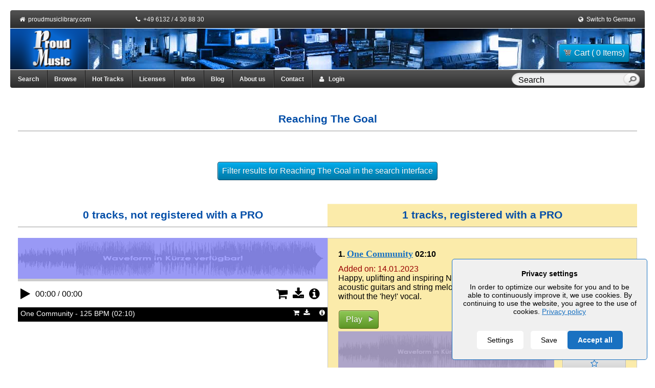

--- FILE ---
content_type: text/html; charset=utf-8
request_url: https://www.proudmusiclibrary.com/en/tag/reaching-the-goal
body_size: 16208
content:
  <!DOCTYPE HTML>
<html lang="EN">
<head>
    <title>Reaching The Goal | Royalty Free Music</title>
    <meta name="description" content=" Reaching The Goal - Royalty free music tracks ()"/>
    <meta http-equiv="Content-type" content="text/html; charset=utf-8" />
    <meta name="robots" content="index,follow"/>
    <meta name="distribution" content="global"/>
    <meta name="company" content="Proud Music"/>
    <meta name="copyright" content="Alexander Talmon / Stefan Peter Roos"/>
        <meta name="audience" content="all"/>
    <meta name="revisit-after" content="7"/>
    <meta name="page-topic" content=""/>
    <meta name="viewport" content="width=device-width" />
            <link rel="canonical" href="https://www.proudmusiclibrary.com/en/tag/reaching-the-goal"/>

    <link rel="alternate" type="application/rss+xml" title="RSS" href="/en/blog/feed/">

    
    <link rel="icon" href="https://www.proudmusiclibrary.com/images/favicon.ico" type="image/x-icon">

    <script>
        var javascript_base_url = 'https://www.proudmusiclibrary.com/';
        var javascript_browser_lang = 'en';
    </script>

        <script>
        var ajax_logging_url = 'https://www.proudmusiclibrary.com/en/logger/log_message';
    </script>
        <link rel="stylesheet" href="https://www.proudmusiclibrary.com/css/cookieconsent2.css" />
    <link rel="stylesheet" href="https://www.proudmusiclibrary.com/css/reset.css">
    <link rel="stylesheet" href="https://www.proudmusiclibrary.com/css/960_fluid_12_col.css">
    <link rel="stylesheet" href="https://www.proudmusiclibrary.com/css/jquery-ui.css" type="text/css">
    <link rel="stylesheet" href="https://www.proudmusiclibrary.com/css/font-awesome.min.css">
    <link rel="stylesheet" href="https://www.proudmusiclibrary.com/css/style.css">
    <link rel="stylesheet" href="https://www.proudmusiclibrary.com/css/nav.css">
    <link rel="stylesheet" href="https://www.proudmusiclibrary.com/css/tabs.css" type="text/css">
    <link rel="stylesheet" href="https://www.proudmusiclibrary.com/css/forms.css" type="text/css">
    <link rel="stylesheet" href="https://www.proudmusiclibrary.com/css/tables.css" type="text/css">
    <link rel="stylesheet" href="https://www.proudmusiclibrary.com/css/messages.css" type="text/css">
    <link rel="stylesheet" href="https://www.proudmusiclibrary.com/css/common.css" type="text/css">
    <link rel="stylesheet" href="https://www.proudmusiclibrary.com/css/jNotify.jquery.css" type="text/css">
    <link rel="stylesheet" href="https://www.proudmusiclibrary.com/css/jquery.Jcrop.css" type="text/css">
    <link rel="stylesheet" href="https://www.proudmusiclibrary.com/css/demos.css" type="text/css">
    <link rel="stylesheet" href="https://www.proudmusiclibrary.com/css/slider.css" type="text/css">
    <link rel="stylesheet" href="https://www.proudmusiclibrary.com/css/chosen.css" type="text/css">
    <link rel="stylesheet" href="https://www.proudmusiclibrary.com/css/fileuploader.css" type="text/css">
	<link rel="stylesheet" href="https://www.proudmusiclibrary.com/css/fs_styles.css" type="text/css">
	<link rel="stylesheet" href="https://www.proudmusiclibrary.com/css/jplayer.css" type="text/css">
    <link rel="stylesheet" href="https://www.proudmusiclibrary.com/css/responsive.css" type="text/css">

    <script src="https://www.proudmusiclibrary.com/js/cookieconsent2.js"></script>
    <script src="https://www.proudmusiclibrary.com/js/jquery.min.js"></script>
    <script src="https://www.proudmusiclibrary.com/js/jquery-ui.min.js"></script>
    <script src="https://www.proudmusiclibrary.com/js/jquery-ui-custom.js"></script>
    <script src="https://www.proudmusiclibrary.com/js/swfobject.js"></script>
    <script src="https://www.proudmusiclibrary.com/js/hoverintent.js"></script>
    <script src="https://www.proudmusiclibrary.com/js/jNotify.jquery.min.js"></script>
    <script src="https://www.proudmusiclibrary.com/js/jquery.Jcrop.min.js"></script>
    <script src="https://www.proudmusiclibrary.com/js/chosen.jquery.js"></script>
    <script src="https://www.proudmusiclibrary.com/js/chosen.ajaxaddition.jquery.js"></script>
    <script src="https://www.proudmusiclibrary.com/js/urlEncode.js"></script>
    <script src="https://www.proudmusiclibrary.com/js/fileuploader.js"></script>
    <script src="https://www.proudmusiclibrary.com/js/jquery.cookies.min.js"></script>
    <script src="https://www.proudmusiclibrary.com/js/jquery.dataTables.js"></script>
    <script src="https://www.proudmusiclibrary.com/js/jquery.jplayer.js"></script>
    <script src="https://www.proudmusiclibrary.com/js/jplayer.main.js"></script>
    <script src="https://www.proudmusiclibrary.com/js/jquery.tagcanvas.min.js"></script>
    <script src="https://www.proudmusiclibrary.com/js/jquery.mypm-logging.js"></script>
    <script src="https://www.proudmusiclibrary.com/js/lang/jslang.js"></script>
    <script src="https://www.proudmusiclibrary.com/js/helpers.js"></script>
    <script src="https://www.proudmusiclibrary.com/js/login-register.js"></script>
    <script src="https://www.proudmusiclibrary.com/js/download_preview.js"></script>
    <script src="https://www.proudmusiclibrary.com/js/license_select_popup.js"></script>


    
    <!--[if lte IE 11]>
    <link rel="stylesheet" href="https://www.proudmusiclibrary.com/css/jplayer-ie.css" type="text/css">
    <![endif]-->

                <script>
        var global_hash = 'ZERGalZ6aHVSMUpyUVVnNU1YRmFSV3A2VEZkV2R6MDk';
        $(document).ready(function () {
            $("input.topSearch").autocomplete({
                type:"post",
                mode:"abort",
                port:"autocomplete" + 'test',
                source:'https://www.proudmusiclibrary.com/en/ajax/search/',
                minLength:2,
                delay:100,
                select:function (event, ui) {
                    window.location = ui.item.url;
                }
            });
        });
    </script>

    
    
            <div id="gdpr_banner"></div>
            <script>
                $(document).ready(function () {
                                            $('.cookieConsent__Right').append('<button id="gdprAcceptAll" class="cookieConsent__Button">Accept all</button>');
                                        $( '#gdprAcceptAll' ).click(function() {
                        $('.cookieConsentWrapper').fadeOut();
                        document.cookie = "mypm_gdpr=%7B%22choices%22%3A%7B%22necessary%22%3Atrue%2C%22tracking%22%3Afalse%2C%22analytics%22%3Atrue%2C%22marketing%22%3Afalse%7D%7D"
                        loadGoogleAnalytics();
                    });
                    $( '.cookieConsentToggle' ).click(function() {
                        $('.cookieConsentWrapper').fadeIn();
                    });
                });

                var _gaq = _gaq || [];
                _gaq.push(['_setAccount', 'UA-1724980-1']);
                _gaq.push (['_gat._anonymizeIp']);
                _gaq.push(['_trackPageview']);
                
                var loadGoogleAnalytics = function () {
                    var ga = document.createElement('script');
                    ga.type = 'text/javascript';
                    ga.async = true;
                    ga.src = ('https:' == document.location.protocol ? 'https://ssl' : 'http://www') + '.google-analytics.com/ga.js';

                    var s = document.getElementsByTagName('script')[0];
                    s.parentNode.insertBefore(ga, s);
                }

                GdprConsent.attachBanner(document.getElementById('gdpr_banner'), {
                    cookieName: 'mypm_gdpr',
                                            acceptLabel: 'Save',
                        settingsLabel: 'Settings',
                        closeLabel: 'Close',
                        heading: 'Privacy settings',
                        description: 'In order to optimize our website for you and to be able to continuously improve it, we use cookies. By continuing to use the website, you agree to the use of cookies. <a href="/en/privacy">Privacy policy</a>',
                        choices: {
                            necessary: {
                                label: 'Essential',
                                description: 'Essential cookies enable basic functions and are necessary for the proper function of the website.',
                                value: true
                            },
                            analytics: {
                                label: "Statistics",
                                description: "Statistics cookies collect information anonymously. This information helps us to understand how our visitors use our website.",
                                value: false
                            },
                            tracking: false,
                            marketing: false
                        },
                                        categories: {
                        analytics: function () {
                            loadGoogleAnalytics();
                        }
                    },
                })
            </script>

        
        <!-- Matomo -->
    <script>
        var _paq = window._paq = window._paq || [];
        /* tracker methods like "setCustomDimension" should be called before "trackPageView" */
        _paq.push(['trackPageView']);
        _paq.push(['enableLinkTracking']);
        (function() {
            var u="//mtm.proudmusiclibrary.com/";
            _paq.push(['setTrackerUrl', u+'matomo.php']);
            _paq.push(['setSiteId', '1']);
            _paq.push(['requireCookieConsent']);
            var d=document, g=d.createElement('script'), s=d.getElementsByTagName('script')[0];
            g.async=true; g.src=u+'matomo.js'; s.parentNode.insertBefore(g,s);
        })();
    </script>
    <!-- End Matomo Code -->
    
</head>
<body class="body_tag">
<script type="text/javascript">
    function show_alert_dialog(html, alert_type) {
        if (alert_type == 'error') {
            jError(
                    html,
                    {
                        autoHide:false, // added in v2.0
                        clickOverlay:true, // added in v2.0
                        ShowTimeEffect:200,
                        HideTimeEffect:200,
                        LongTrip:20,
                        HorizontalPosition:'center',
                        VerticalPosition:'center',
                        ShowOverlay:true,
                        ColorOverlay:'#000',
                        OpacityOverlay:0.3,
                        closeLabel: "&times;" 
                    }
            );

        }

        if(alert_type == "info")
        {
            jNotify(
                    html,
                    {
                        autoHide:false, // added in v2.0
                        clickOverlay:true, // added in v2.0
                        ShowTimeEffect:200,
                        HideTimeEffect:200,
                        LongTrip:20,
                        HorizontalPosition:'center',
                        VerticalPosition:'center',
                        ShowOverlay:true,
                        ColorOverlay:'#000',
                        OpacityOverlay:0.3
                    }
            );
        }

        if(alert_type == "success")
        {
            jSuccess(
                    html,
                    {
                        autoHide:false, // added in v2.0
                        clickOverlay:true, // added in v2.0
                        ShowTimeEffect:200,
                        HideTimeEffect:200,
                        LongTrip:20,
                        HorizontalPosition:'center',
                        VerticalPosition:'center',
                        ShowOverlay:true,
                        ColorOverlay:'#000',
                        OpacityOverlay:0.3
                    }
            );

        }
    }
</script><div class="container_12 wrap">

    <!-- start of header -->
    <div>
        <div class="grid_12 header_topnavi">
            <div style="float: left; width: 200px;">
                &nbsp;<i class="fa fa-home"></i>&nbsp;
                <a href="https://www.proudmusiclibrary.com/en/home">proudmusiclibrary.com</a>
            </div>
            <div style="float: left; width: 300px;">
                <i class="fa fa-phone"></i>&nbsp;
                +49 6132 / 4 30 88 30
            </div>
            <div style="float: left; width: 260px;">
                                    <div class="right" style="color:#FFFFFF;">&nbsp;
                        <i class="fa fa-money"></i>&nbsp;
                        <a href='?curency=USD'>USD</a> | <strong>EUR</strong> | <a href='?curency=GBP'>GBP</a>                    </div>
                            </div>
            <div style="float: right; width: 150px; text-align: right;">
                <i class="fa fa-globe"></i>&nbsp;
                <a href="https://www.proudmusiclibrary.com/de/tag/">Switch to German</a>&nbsp;
            </div>
        </div>

        <div class="grid_12 header">
            <div class="logo" style="float:left;">
                <a href="https://www.proudmusiclibrary.com/en/home">
                    <img src="https://www.proudmusiclibrary.com/images/logo.png" alt="Proud Music Logo" width="153" height="80" border="0"></a>
            </div>

            <div class="header-info" style="margin: 5px 10px 0 0;">
                <div id="cart_btn_section">
                    <form class="right" method="post" action="https://www.proudmusiclibrary.com/en/checkout/show_cart/"
                  style="margin-top:5px">
                <button class="button button-blue auto_size" type="submit"><span
                        class="cart"></span>Cart ( 0 Items)                </button>
            </form>
                            </div>
            </div>
            <!--<span class="header_text">proudmusiclibrary.com</span>-->
        </div>
        <div class="clear"></div>
        <!-- end of header -->

        <!-- start of nav -->
        <div class="grid_12 top-nav-content">
            <div class="top-nav">
                <ul class="main_menu">
                    <!--<li style="border-radius: 0 0 0 4px;"><a href="https://www.proudmusiclibrary.com/en/home">Main</a></li>-->
                    <li><a href="https://www.proudmusiclibrary.com/en/search" title="Multiple selection is possible by adding additional attributes">Search</a></li>
                    <li class="top-megamenu "><a href="https://www.proudmusiclibrary.com/en/browse">Browse</a>
                            <div class="dropdown_4columns" >
                                <div class="col_1">
                                    <ul>
                                        <li><a href="https://www.proudmusiclibrary.com/en/charts">Charts</a></li>
                                        <li><a href="https://www.proudmusiclibrary.com/en/new-tracks">New Tracks</a></li>
                                        <li><a href="https://www.proudmusiclibrary.com/en/bpm/">Tempo</a></li>
                                        <li><a href="https://www.proudmusiclibrary.com/en/related/">Related Artists</a></li>
                                        <li><a href="https://www.proudmusiclibrary.com/en/artist/">Artist</a></li>
                                        <li><a href="https://www.proudmusiclibrary.com/en/track/">Track name</a></li>
                                        <li><a href="https://www.proudmusiclibrary.com/en/tag/a">Tags</a></li>
                                        <li><a href="https://www.proudmusiclibrary.com/en/genre/">Genre-Browser</a></li>
                                        <li><a href="https://www.proudmusiclibrary.com/en/mood/">Mood</a></li>
                                        <li><a href="https://www.proudmusiclibrary.com/en/character/">Character</a></li>
                                        <li><a href="https://www.proudmusiclibrary.com/en/vocals/">Vocal</a></li>
                                        <li><a href="https://www.proudmusiclibrary.com/en/instrument/">Instrument</a></li>
                                        <li><a href="https://www.proudmusiclibrary.com/en/arrangement/">Arrangement</a></li>
                                        <li><a href="https://www.proudmusiclibrary.com/en/topic/">Topics</a></li>
                                    </ul>
                                </div>
                            </div>
                    </li>
                    <li><a href="https://www.proudmusiclibrary.com/en/hot-tracks">Hot Tracks</a></li>
                    <li><a class="dialog-price-trigger auto_size" style="cursor: pointer;">Licenses</a></li>
                    <li><a href="https://www.proudmusiclibrary.com/en/faq">Infos</a></li>
                    <li><a href="https://www.proudmusiclibrary.com/en/blog/" target="_blank">Blog</a></li>
                    <li><a href="https://www.proudmusiclibrary.com/en/about">About us</a></li>
                    <li><a href="https://www.proudmusiclibrary.com/en/contact">Contact</a></li>
                    <li id="MyProudMusicdiv" class="top-megamenu ">
                        <a href="javascript:void(0);" style="cursor:pointer;" id="login-user1"><i class="fa fa-user"></i> &nbsp; Login</a>                    </li>

                    <!--<li id="logindiv">
                        <a href="javascript:void(0);" style="cursor:pointer;" id="login-user">Login</a>                    </li>-->

                    <li id="nav_search_textbox">
                        <form id="topsearchid" onSubmit="if($(this).children('.text').val() == 'Search'){ return false; }"
                              action="https://www.proudmusiclibrary.com/en/search" method="post">
                            <input class="text topSearch ui-autocomplete-input" autocomplete="off" type="text"
                                   aria-autocomplete="list" aria-haspopup="true" value="Search"
                                   name="track_name[]"
                                   onFocus="if($(this).val() == 'Search'){ $(this).val(''); }"
                                   onBlur="if($(this).val() == ''){ $(this).val('Search'); }">
                            <input type="hidden" name="do_submit" value="Search">
                            <input class="submit" type="submit" value="&nbsp;">
                        </form>
                    </li>
                </ul>
            </div>
        </div>
        <div class="clear"></div>
    </div>

    <div id="breadcrumbs">
            </div>
    <div class="clear"></div>
    <!-- Start of temporary info bar -->
        <div class="clear"></div>

    <div class="contents">
        <style type="text/css">

    /* tl is tracklist */
     .tl-box {
        border-bottom: 1px dashed #DDDDDD;
        margin: 5px auto;
        padding-bottom: 2em;
     }
     .tl-box.last{
         border-bottom: none;
     }
     .track-desc {
         padding: 20px 0;
     }
    .tl-boxpad{
        padding:20px;
        border: 1px solid #ccc;
    }
    .tl-head{
        padding-bottom:10px;
        font-weight: bold;
    }

    .tl-right{
        float: right;
        text-align: center;
        width: 160px;
        margin-right: 15px;
    }
    .tl-right .button {
        width: 100%;
        margin-bottom: 2px;
        display: block;
    }
    .play-button{
        width:80px;
        text-align:center;
    }

    .tl-categories{
    }

    .att_lbl {
        width: 120px;
        float: left;
    }
    .att {

    }
    .paging-charts{
        font-size:16pt;
        font-weight:bold;
        color:#777777;
        margin-bottom: 20px;
    }
    .track-count {
        color:#777777;
        font-size: 16pt;
        margin-bottom:5px;
    }

    .hidden{
         display: none;
     }

    .tl-buttons-box{
         margin-left: 5px;
    }
    .tl-buttons-inline {
         overflow: hidden;
    }
    .tl-buttons-inline .inline-btns{
        float: left;width: 50%;
    }
    .tl-buttons-inline .inline-btns .inline-margin-right {
        margin-right:  2px;
    }
    .tl-buttons-inline .inline-btns .inline-margin-left {
        margin-left:  2px;
    }
    .tl-box-playlists {

    }
    .att-lblbox{
        overflow: hidden;
        margin-bottom: 5px;
    }
    .att-lblbox .att_lbl{

    }
    .att-lblbox .att{
        margin-left: 120px;
        word-wrap: break-word;
    }
    .bm-star-active,.bm-star-inactive{
        background: url('/images/icons/bm-star-16px.png') no-repeat left top;
        display: block;
        width: 16px;
        height: 16px;
    }
    .bm-star-inactive:hover {
        cursor: pointer;
        background-position: left -16px;
    }

    .bm-star-active {
        cursor: pointer;
        background-position: left bottom;
    }
    .bm-star-active:hover {
        cursor: pointer;
        background-position:  left -32px ;
    }
</style>
<script type="text/javascript">

function getUpdate(typ, pr1) {
        if (typ == "item") {
            var pmcurrentItem = 'track' + pr1;

            var inthtml = document.getElementById(pmcurrentItem).innerHTML;
            var more_id = new RegExp($('div.tl-categories span', $(inthtml)).attr('id'), 'g');
            inthtml = inthtml.replace(more_id, 'current_more');

            var attr_id = new RegExp($('div.tl-categories .hidden_block', $(inthtml)).attr('id'), 'g');
            inthtml = inthtml.replace(attr_id, 'current_track_more');

            document.getElementById('track_playing').innerHTML = inthtml;
            $('#track_playing').find('.more_btn').click();
        }
}

function add_track_to_playlist(mID, plID){
        var num = parseInt($("#playlistdetails-"+ mID +" .playlist-"+ plID +":first").text()) + 1;
        $(".playlist-"+ plID).text(num);
        var text = '<a class="button button-red" href="javascript:void(0);" onclick="$.get(\'https://www.proudmusiclibrary.com/en/playlist/ajax_remove_track'+ plID +'/'+ mID +'/\'); remove_track_from_playlist(\''+ mID +'\',\''+ plID +'\'); return false;" title="Remove this track from this playlist">Remove from this playlist</a>';
        $("#playlistdetails-"+ mID +" .pl_action-"+ plID).html(text);
}

function remove_track_from_playlist(mID, plID){
        var num = parseInt($("#playlistdetails-"+ mID +" .playlist-"+ plID +":first").text()) - 1;
        $(".playlist-"+ plID).text(num);
        var text = '<a class="button button-gray" href="javascript:void(0);" onclick="$.get(\'https://www.proudmusiclibrary.com/en/playlist/add_track/add'+ mID +'/'+ plID +'/\'); add_track_to_playlist(\''+ mID +'\',\''+ plID +'\'); return false;" title="Add this track to playlist.">Add to this playlist</a>';
        $("#playlistdetails-"+ mID +" .pl_action-"+ plID).html(text);
}


var opened_playlist = '';

function add_to_playlist(mediaID){
        opened_playlist = mediaID;
        $( "#playlistdetails-"+ mediaID ).dialog( "open" );
}



function getPlayListActionsHtml( encrytedId , playlistId ) {


        var $buttons = $( document.createElement('div') );

        $buttons.append(
            $('#pl-actions-template').html()
        );

        var addUrl = $buttons.find('.add-track').attr('href') +'/'+ encrytedId +'/'+ playlistId+'/' ,
            removeUrl = $buttons.find('.add-track').attr('href') +'/'+ encrytedId +'/'+ playlistId+'/' ;

        $buttons.find('.add-track-toggle')
            .attr('data-mediaid', encrytedId)
            .attr('data-playlistid', playlistId)
            .end();

        $buttons.find('.add-track').attr('href', addUrl  )
            .removeClass('hidden');

        $buttons.find('.remove-track').attr('href', removeUrl  )
            .addClass('hidden');

        return $buttons.html();
}

function create_playlist_form_submit()
{
        var serialize = $('#createPlaylist').serialize();
        $.post(
                'https://www.proudmusiclibrary.com/en/ajax/create_playlist/',
                serialize,
                function(data){
                    if(data.status == 1)
                    {
                        var pl_list_blocks = $('.playlistdetails');
						var anyPreviousPlaylist = false;

                        $(pl_list_blocks).each(function(k, v)
                        {
                        		anyPreviousPlaylist = true;
                                var encrytedId = $(v).attr('id').replace('playlistdetails-',''),

                                // get datatable varible
                                thisDataTable = $(v).find('table.playlistAdd'),

                                // insert new row in datatable
                                newRow = thisDataTable.dataTable().fnAddData( [
                                            '<a href="javascript:void" onclick="show_playlist(\''+ encrytedId +'\',\'' + data.title +'\')">'+ data.title +'</a>',
                                            data.desc ,
                                             0 ,
                                            getPlayListActionsHtml( encrytedId , data.id )
                                ]) ,

                                // settings of this table
                                oSettings = $(v).find('table.playlistAdd').dataTable().fnSettings(),

                                // get row
                                nTr = oSettings.aoData[ newRow[0] ].nTr;

                                $('td', nTr)[2].setAttribute( 'class', 'playlist-'+ data.id );
                                $('td', nTr)[3].setAttribute( 'class', 'pl_action-'+ data.id );


                        });

                        if(!anyPreviousPlaylist) {
                        	window.location.href = window.location.href;
                        }

                    } else
                    {
                        show_alert_dialog('<p>'+ data.error +'</p>', 'error');
                    }

                    $( ".create_playlist" ).dialog( "close" );
                },
                "json"
        )

        return false;
}

function delete_search_history(id)
{
        $.get('https://www.proudmusiclibrary.com/en/ajax/delete_search_history/'+ id+'/');
}

function bookmark_track(hash, link)
{
       var text = '<a class="button button-gray no-text" href="javascript:void(0);" onclick="unbookmark_track(\''+ hash +'\', this);" title="Remove this track from Bookmark"><span class="remove-bookmark"></span></a>';
       $('.bookmark_btn_' + hash).html(text);
       $.get('https://www.proudmusiclibrary.com/en/ajax/add_bookmark/'+hash+'/', {"gh": global_hash}, function(data){});
}

function unbookmark_track(hash, link) {
        var text = '<a class="button button-gray no-text" href="javascript:void(0);" onclick="bookmark_track(\'' + hash + '\', this)" title="Bookmark track"><span class="bookmark"></span></a>';
        $('.bookmark_btn_' + hash).html(text);
        $.get('https://www.proudmusiclibrary.com/en/ajax/remove_bookmark/'+hash+'/', {"gh": global_hash}, function(data){});
}


// Tracks toggled
// --------------------
var toggleTrack = {

        // get tracks from datatable
        getTracksAddedFromDataTable : function ( $el ){

                var dataTable = $el.closest('table').dataTable(),
                    rows = dataTable.fnGetNodes(),
                    tracks = [];


                for ( var i = 0; i < rows.length ; i++ ) {

                        if ( ! $(rows[i]).find('.remove-track').hasClass("hidden") ) {
								var playlist_name = $(rows[i]).find("td:eq(0)" ).text();
                                if ( $(rows[i]).find("td:eq(0)" ).find('a').length && $.trim(playlist_name).toLowerCase() != 'bookmarked') {

                                        tracks.push( $(rows[i]).find("td:eq(0)" ).html());
                                }
                        }
                }

                return tracks;
        },

        // update trackbox
        updateTracksOnTlBox : function ( $el , mediaId ){

                var tracks = toggleTrack.getTracksAddedFromDataTable( $el );

                if ( tracks.length > 0 ) {

                        $('.tl-box-playlists-' + mediaId)
                                .find('p a').remove()
                                .end()
                                .find('p')
                                .append( tracks.join('\n'));

                        $('.tl-box-playlists-' + mediaId).removeClass('hidden');

                } else {

                        $('.tl-box-playlists-' + mediaId).addClass('hidden');
                }

        },

        // set count tracks on datatable cell
        updateNumberOfTracks : function ( $el, playlistId ){

                var num = $el.closest('tr').find(".playlist-"+ playlistId +":first").text();

                if ( !$el.hasClass('remove-track') ) {
                        // add no of tracks
                        num  = parseInt( num , 10 ) + 1 ;

                } else {
                        // reduce no of tracks
                        num  = parseInt( num , 10 ) - 1 ;
                }

                // set count tracks on datatable cell
                $(".playlist-"+ playlistId ).text( num );
        },

        // click handler
        clickHandler : function (){


                var $el = $( this ),
                    url         = $el.attr('href');

                // ajax loading
                var loading_text = ['<a href="javascript:void(0);" class="add-track-toggle-loading  button button-green" >',
                                        'loading .. ',
                                    '</a>'].join('');

                $el.parent().find('a.add-track-toggle').addClass('hidden')
                $el.parent().append( loading_text );

                if ( url  == 'javascript:void(0);') {
                        return false;
                }

                // call ajax for add/delete
                $.get( url , function( data ){

                         $el.parent().find('.add-track-toggle-loading').remove();

                         // toggle buttons
                         if ( !$el.hasClass('remove-track') ) {
                                $el.parent().find('.remove-track').removeClass('hidden');
                         } else {
                                $el.parent().find('.add-track').removeClass('hidden');
                         }

                         toggleTrack.updateNumberOfTracks( $el, $el.attr('data-playlistid') );

                         toggleTrack.updateTracksOnTlBox( $el, $el.attr('data-mediaid') );
                });

                return false;
        }
};


var oTable;

 // Dom ready function of jquery library
 $(function() {

        oTable = $('.playlistAdd').dataTable({'oLanguage': {
"sLengthMenu": "Display _MENU_ records per page",
"sZeroRecords": "Nothing found - sorry",
"sInfo": "Showing _START_ to _END_ of _TOTAL_ records",
"sInfoEmpty": "Showing 0 to 0 of 0 records",
"sInfoFiltered": "(filtered from _MAX_ total records)",
"sSearch" : "Search",
"oPaginate": {
        "sNext": "",
        "sPrevious": "",
        "sPreviousTitle": "Previous Page",
        "sNextTitle": "Next Page"
	}
}});

        $( ".playlistdetails" ).dialog({
                autoOpen: false,
                width: '700px',
                modal: true
        });

        // toggle playlist add/remove on datatable popup
        // --------------------
        $( document.body ).on(
                "click",
                "a.add-track-toggle",
                toggleTrack.clickHandler
        );

});

</script>


<div class="clear" ></div>



<!-- start browse content -->
<div class="browse-container">
    <style type="text/css">
.badge {
  font-size: 11.844px;
  font-weight: bold;
  line-height: 14px;
  color: #ffffff;
  text-shadow: 0 -1px 0 rgba(0, 0, 0, 0.25);
  white-space: nowrap;
  vertical-align: baseline;
  background-color: #999999;
}

</style>
<br>
    <div class="grid_12"><h1 class="title">Reaching The Goal </h1></div>



    <p>&nbsp;</p>
    <!--<div class="grid_12 center track-desc"></div>-->




            <div class="grid_12 center track-desc" align="center">
            <form action="https://www.proudmusiclibrary.com/en/search" method="post" name="Librarysuche" class="form" style="display:flex;justify-content: center;">
                <input name="track_name[]" type="hidden" id="track_name_id" value="reaching the goal" type="text" >
                <input type="submit" class="button button-blue auto_size" name="action" value="Filter results for Reaching The Goal in the search interface">
                <input type="hidden" name="do_submit" value="https://www.proudmusiclibrary.com/en/search">
            </form>
        </div>
    
                <div class="grid_12">
                <div class="grid_6 alpha">
                    <div class="title center">0 tracks, not registered with a PRO</div>
                </div>
                <div class="grid_6 omega">
                    <div class="title titelbereich_PRO">1 tracks, registered with a PRO</div>
                </div>
        </div>

        
        <div class="grid_12 tracklist_playing">
                <div class="grid_6 alpha">
                    <div class="box">
                        <span id="item">
<div class="jplayer waveform"">
    <div class="position">
        <img class="wave"  alt="Waveform">
        <p class="no-wave">Waveform will be available soon!</p>
        <div class="marker"></div>
        <div class="clicktarget"></div>
    </div>
    <div id="mainplayerp" class="jp-jplayer"></div>
    <div id="mainplayerContainer" class="jp-audio">
        <div class="controls">
            <div class="control expand jp-progress">
                <div class="jp-seek-bar">
                    <div class="jp-play-bar"></div>
                </div>
            </div>
            <div class="left">
                <span class="control jp-play" tabindex="1"><i class="fa fa-play"></i></span>
                <span class="control jp-pause" tabindex="1"><i class="fa fa-pause"></i></span>
                <span class="control jp-pl-prev"><i class="fa fa-step-backward"></i></span>
                <span class="control jp-pl-next"><i class="fa fa-step-forward"></i></span>
                <span class="control noclick">
                    <span class="jp-current-time"></span> / <span class="jp-duration"></span>
                </span>
            </div>
            <div class="right">
                <div class="control action"></div>
                                            </div>
            <div class="cf"></div>
        </div>
        <div class="jp-no-solution">
            <div style="margin: auto; display: block;" class="notification error">Please enable JavaScript to play our music tracks!</div>        </div>
    </div>
    <div id="mainplayerpl" class="playlist" style="height:393px">
        <ul>
        </ul>
    </div>
</div>

<!-- JS API -->
<script type="text/javascript">
    // referring to / targeting last defined player
    function sendEvent(typ, prm) {
        // typ: 'playitem' --> play item with id # prm
        //      'stop' --> stop player
        // prm: player/playlist item number (zero-based)

        var player = thisMovie('mainplayer');
        // the way it has been used is that this function always refers to the last player
        // defined in html
        if(typ === 'playitem') {
            player.playItem(prm);
        } else if(typ === 'stop') {
            player.stop();
        } else {
            // for now
            console.log('unknown param typ in sendEvent:', typ);
        }
    }

    thisMovie('mainplayer').init({
        playlistUrl: 'https://www.proudmusiclibrary.com/en/file/playlist/tag-1',
        swfPath: 'https://www.proudmusiclibrary.com/flash'
    });

    function jPlayerBookmark(mediaId, obj)
    {
        $.get('https://www.proudmusiclibrary.com/en/ajax/add_bookmark/'+mediaId+'/', {"gh": global_hash}, function(data){});
        $(obj).find('i.fa').removeClass('fa-star-o').addClass('fa-star');
        $(obj).attr('onClick', "jPlayerUnBookmark('"+mediaId+"', this)");
    }

    function jPlayerUnBookmark(mediaId, obj)
    {
        $.get('https://www.proudmusiclibrary.com/en/ajax/remove_bookmark/'+mediaId+'/', {"gh": global_hash}, function(data){});
        $(obj).find('i.fa').removeClass('fa-star').addClass('fa-star-o');
        $(obj).attr('onClick', "jPlayerBookmark('"+mediaId+"', this)")
    }
</script>
</span>
                    </div>
                </div>

                <div class="grid_6 omega">
                    <div class="box">
                        <span id="track_playing">&nbsp;</span>
                    </div>
                </div>
        </div>

        <div class="grid_12">
            <br/><br/>
            <p class="center"> All rights reserved. No usage without prior licensing. Please be fair. Thank you!</p>
        </div>
        <div class="grid_12 track-list-content">
            <br/><br/>
            <div style="text-align: right;">
    
    
    
    </div><div class="grid_12 tl-box tl-box-ZERGUVJpOHpSVEZwWW5kMVYzcEpjbTVrYlRVNWR6MDk " id="track0">
    <div class="tl-boxpad  titelbereich_PRO">
        <div class="tl-head">
            <span class="tl-no">1.</span>

            <a title="One Community" href="https://www.proudmusiclibrary.com/en/track/one-community"
                            class="track_list_title">One Community</a>
            <span class="tl-time">02:10</span>
        </div>

        <div class="tl-content">
		 <span class="new_track_date" style="color: #990000;">Added on: 14.01.2023</span>    <div class="grid_9 alpha">
 	    <p>Happy, uplifting and inspiring Nu-Folk anthem, featuring acoustic guitars and string melodies. Available with or without the 'hey!' vocal.</p><br/>
        <div class="play-button titelueberschrift_PRO">
            <a class="button button-green fs_button_play"
               rel="noindex,nofollow"
               onclick="$('.button-red').hide();$('.button-green').show();$(this).hide();$(this).next('a').show();"
               class="big"
               href="javascript:thisMovie('mainplayer_player').sendEvent('playitem',0)"
               title="Play">Play</a>
            <a class="button button-red"
               rel="noindex,nofollow"
               onclick="$('.button-red').hide();$('.button-green').show();$(this).hide();$(this).prev('a').show();"
               style="display: none; color: #fff;"
               class="big"
               href="javascript:thisMovie('mainplayer_player').sendEvent('stop')"
               title="Stop">Stop</a>
        </div>
        <div class="waveform">
            <div class="position" >
                <img class="wave"
                     width="100%"
                     height="80px"
                     src="https://img.proudmusiclibrary.com/40000/40012_b_lynne_one_community_proud_music.base.png?v=1"
                     alt="One Community"
                     style="margin-bottom:10px; opacity: 0.7"

                />
                <div class="marker"></div>
                <div class="clicktarget" onClick="javascript:thisMovie('mainplayer_player').seek(event,0);" ></div>
            </div>
        </div>
    </div>

     <div class="grid_3">
         <div class="tl-buttons-box">
    <a class="button button-blue open_license_popup"
    	title="One Community: Price"
    	href="javascript:void(0);"
        style="width:100%"
        onclick="open_license_popup(this);"
    	data-track_id="ZERGUVJpOHpSVEZwWW5kMVYzcEpjbTVrYlRVNWR6MDk"
    	data-track_name="One Community">
        <i class="fa fa-shopping-cart"></i>&nbsp;Add to Cart   	</a>

    <!-- START download -->
    <a class="button button-gray" href="javascript:void(0);"
       style="width:100%" onclick="javascript: download_preview('ZERGUVJpOHpSVEZwWW5kMVYzcEpjbTVrYlRVNWR6MDk');">Download Preview</a>

    <a class="button button-gray" style="width:100%" href="https://www.proudmusiclibrary.com/en/related-track/one-community" title="Find related tracks for One Community">Find related Tracks</a>

    <div>
        <div>
            <div>
                <div style="text-align: center;">
                                            <a class="button button-gray login-user3" style="width:100%" href="javascript:void(0);">
                            <i class="fa fa-star-o"></i>
                            </a>
                                        </div>
            </div>

            <div>
                <div>
                                                 <span id="bookmark-irdnZr4j5FQ">
                                <a class="button button-gray login-user3" style="width:100%;"
                                   href="javascript:void(0);">Login to Create a Playlist</a>
                            </span>
                                    </div>
            </div>
        </div>
    </div>

        <!-- END download -->
</div>

     </div>
    <!------- START of categories -------->
<div class="tl-categories">
    <div>
        <div class="att-lblbox">
                <div class="att_lbl"><a class="grey" href="https://www.proudmusiclibrary.com/en/genre/">Genre:</a></div>
                <div class="att">
                <a class="ullink" href="https://www.proudmusiclibrary.com/en/genre/pop">Pop</a>                </div>
        </div>
         <div class="att-lblbox">
                <div class="att_lbl"><a class="grey" href="https://www.proudmusiclibrary.com/en/bpm/">Tempo:</a></div>
                <div class="att">
                <a class="ullink" href="https://www.proudmusiclibrary.com/en/bpm/125-bpm">125 BPM</a>, <a class="ullink" href="https://www.proudmusiclibrary.com/en/bpm/moderately-fast">moderately fast</a></div>
         </div>
         <div class="att-lblbox">
                <div class="att_lbl">
                    <a target="_blank" href="https://www.proudmusiclibrary.com/en/blog/125/what-does-the-pro-label-mean/">PRO</a>:
                </div>
                <div class="att"><strong>PRS</strong></div>
         </div>
        <div class="clear"></div>
        <span id="trackmore1">
            <a onclick="$('#trackdetails1').toggle();$(this).toggle();$(this).next('a').toggle();return false;" href="" class="more_btn">
(more...) </a>
            <a onclick="$('#trackdetails1').toggle();$(this).toggle();$(this).prev('a').toggle();return false;" style="display: none;" href="">
(less...)</a>
        </span>
        <div class="clear"></div>
    </div>

    <div class="clear"></div>
    <div class="hidden_block" style="display: none;" id="trackdetails1"><br>
         <div class="att-lblbox">
                <div class="att_lbl"><a class="grey" href="https://www.proudmusiclibrary.com/en/mood/">Mood:</a></div>
                <div class="att">
                <a class="ullink" href="https://www.proudmusiclibrary.com/en/mood/motivated">motivated</a>, <a class="ullink" href="https://www.proudmusiclibrary.com/en/mood/active">active</a>, <a class="ullink" href="https://www.proudmusiclibrary.com/en/mood/determined">determined</a>, <a class="ullink" href="https://www.proudmusiclibrary.com/en/mood/healthy">healthy</a>                </div>
         </div>
         <div class="att-lblbox">
                <div class="att_lbl"><a class="grey" href="https://www.proudmusiclibrary.com/en/character/">Character:</a></div>
                <div class="att">
                <a class="ullink" href="https://www.proudmusiclibrary.com/en/character/cheerful">cheerful</a>                </div>

         </div>
         <div class="att-lblbox">
                <div class="att_lbl"><a class="grey" href="https://www.proudmusiclibrary.com/en/instrument/">Instrument:</a></div>
                <div class="att">
                <a class="ullink" href="https://www.proudmusiclibrary.com/en/instrument/guitar-acoustic">Guitar (acoustic)</a>, <a class="ullink" href="https://www.proudmusiclibrary.com/en/instrument/guitar-electric">Guitar (electric)</a>, <a class="ullink" href="https://www.proudmusiclibrary.com/en/instrument/e-bass">E-Bass</a>, <a class="ullink" href="https://www.proudmusiclibrary.com/en/instrument/drums">Drums</a>, <a class="ullink" href="https://www.proudmusiclibrary.com/en/instrument/piano">Piano</a>, <a class="ullink" href="https://www.proudmusiclibrary.com/en/instrument/keyboards">Keyboards</a>, <a class="ullink" href="https://www.proudmusiclibrary.com/en/instrument/percussion">Percussion</a>, <a class="ullink" href="https://www.proudmusiclibrary.com/en/instrument/strings">Strings</a>                </div>
         </div>
         <div class="att-lblbox">
                <div class="att_lbl"><a class="grey" href="https://www.proudmusiclibrary.com/en/arrangement/">Arrangement:</a></div>
                <div class="att">
                <a class="ullink" href="https://www.proudmusiclibrary.com/en/arrangement/pop-band">Pop-Band</a>                </div>
         </div>
         <div class="att-lblbox">
                <div class="att_lbl"><a class="grey" href="https://www.proudmusiclibrary.com/en/vocals/">Vocal:</a></div>
                <div class="att">
                <a class="ullink" href="https://www.proudmusiclibrary.com/en/vocals/instrumental">instrumental</a>                </div>
         </div>
         <div class="att-lblbox">
                <div class="att_lbl"><a class="grey" href="https://www.proudmusiclibrary.com/en/artist/">Composer:</a></div>
                                <div class="att"><a href="https://www.proudmusiclibrary.com/en/artist/bjorn-lynne">Bjorn Lynne</a></div>
         </div>
                  <div class="att-lblbox">
                <div class="att_lbl"><a class="grey" href="https://www.proudmusiclibrary.com/en/tag/a">Tags:</a></div>
                <div class="att">
                <a class="ullink" href="https://www.proudmusiclibrary.com/en/tag/go-on">go on</a>, <a class="ullink" href="https://www.proudmusiclibrary.com/en/tag/go-ahead">go-ahead</a>, <a class="ullink" href="https://www.proudmusiclibrary.com/en/tag/reaching-the-goal">reaching the goal</a>, <a class="ullink" href="https://www.proudmusiclibrary.com/en/tag/friendly-smile">friendly smile</a>, <a class="ullink" href="https://www.proudmusiclibrary.com/en/tag/back-home">back home</a>, <a class="ullink" href="https://www.proudmusiclibrary.com/en/tag/a-good-heart">a good heart</a>, <a class="ullink" href="https://www.proudmusiclibrary.com/en/tag/true-happiness">true happiness</a>, <a class="ullink" href="https://www.proudmusiclibrary.com/en/tag/reaching-a-goal">reaching a goal</a>, <a class="ullink" href="https://www.proudmusiclibrary.com/en/tag/nu-folk">nu-folk</a>, <a class="ullink" href="https://www.proudmusiclibrary.com/en/tag/nu-folk">nu folk</a>, <a class="ullink" href="https://www.proudmusiclibrary.com/en/tag/new-folk">new-folk</a>, <a class="ullink" href="https://www.proudmusiclibrary.com/en/tag/new-folk">new folk</a>, <a class="ullink" href="https://www.proudmusiclibrary.com/en/tag/homecoming">homecoming</a>, <a class="ullink" href="https://www.proudmusiclibrary.com/en/tag/hugs">hugs</a>, <a class="ullink" href="https://www.proudmusiclibrary.com/en/tag/coming-home">coming home</a>, <a class="ullink" href="https://www.proudmusiclibrary.com/en/tag/good-hearted">good hearted</a>, <a class="ullink" href="https://www.proudmusiclibrary.com/en/tag/community-spirit">community spirit</a>, <a class="ullink" href="https://www.proudmusiclibrary.com/en/tag/charitable">charitable</a>, <a class="ullink" href="https://www.proudmusiclibrary.com/en/tag/good-natured">good natured</a>, <a class="ullink" href="https://www.proudmusiclibrary.com/en/tag/a-helping-hand">a helping hand</a>, <a class="ullink" href="https://www.proudmusiclibrary.com/en/tag/local">local</a>, <a class="ullink" href="https://www.proudmusiclibrary.com/en/tag/get-go">get-go</a>, <a class="ullink" href="https://www.proudmusiclibrary.com/en/tag/get-go">get go</a>, <a class="ullink" href="https://www.proudmusiclibrary.com/en/tag/go-ahead">go ahead</a>, <a class="ullink" href="https://www.proudmusiclibrary.com/en/tag/green-values">green values</a>, <a class="ullink" href="https://www.proudmusiclibrary.com/en/tag/togetherness">togetherness</a>, <a class="ullink" href="https://www.proudmusiclibrary.com/en/tag/community">community</a>, <a class="ullink" href="https://www.proudmusiclibrary.com/en/tag/homey">homey</a>, <a class="ullink" href="https://www.proudmusiclibrary.com/en/tag/hugging">hugging</a>, <a class="ullink" href="https://www.proudmusiclibrary.com/en/tag/familiar">familiar</a>, <a class="ullink" href="https://www.proudmusiclibrary.com/en/tag/sincerity">sincerity</a>, <a class="ullink" href="https://www.proudmusiclibrary.com/en/tag/light-pop">light pop</a>, <a class="ullink" href="https://www.proudmusiclibrary.com/en/tag/inspired">inspired</a>, <a class="ullink" href="https://www.proudmusiclibrary.com/en/tag/anthem">anthem</a>, <a class="ullink" href="https://www.proudmusiclibrary.com/en/tag/anthemic">anthemic</a>, <a class="ullink" href="https://www.proudmusiclibrary.com/en/tag/helping">helping</a>, <a class="ullink" href="https://www.proudmusiclibrary.com/en/tag/help">help</a>, <a class="ullink" href="https://www.proudmusiclibrary.com/en/tag/emotive">emotive</a>, <a class="ullink" href="https://www.proudmusiclibrary.com/en/tag/achieve">achieve</a>, <a class="ullink" href="https://www.proudmusiclibrary.com/en/tag/together">together</a>, <a class="ullink" href="https://www.proudmusiclibrary.com/en/tag/feel-good">feel good</a>, <a class="ullink" href="https://www.proudmusiclibrary.com/en/tag/care-free">care free</a>, <a class="ullink" href="https://www.proudmusiclibrary.com/en/tag/achieving">achieving</a>, <a class="ullink" href="https://www.proudmusiclibrary.com/en/tag/helpful">helpful</a>, <a class="ullink" href="https://www.proudmusiclibrary.com/en/tag/motivating">motivating</a>, <a class="ullink" href="https://www.proudmusiclibrary.com/en/tag/inspiring">inspiring</a>, <a class="ullink" href="https://www.proudmusiclibrary.com/en/tag/smiling">smiling</a>, <a class="ullink" href="https://www.proudmusiclibrary.com/en/tag/family-values">family values</a>, <a class="ullink" href="https://www.proudmusiclibrary.com/en/tag/achievement">achievement</a>, <a class="ullink" href="https://www.proudmusiclibrary.com/en/tag/soft-pop">soft pop</a>, <a class="ullink" href="https://www.proudmusiclibrary.com/en/tag/homely">homely</a>, <a class="ullink" href="https://www.proudmusiclibrary.com/en/tag/celebration">celebration</a>, <a class="ullink" href="https://www.proudmusiclibrary.com/en/tag/charity">charity</a>, <a class="ullink" href="https://www.proudmusiclibrary.com/en/tag/organic">organic</a>, <a class="ullink" href="https://www.proudmusiclibrary.com/en/tag/friendship">friendship</a>, <a class="ullink" href="https://www.proudmusiclibrary.com/en/tag/americana">americana</a>, <a class="ullink" href="https://www.proudmusiclibrary.com/en/tag/folk">folk</a>, <a class="ullink" href="https://www.proudmusiclibrary.com/en/tag/heartening">heartening</a>, <a class="ullink" href="https://www.proudmusiclibrary.com/en/tag/caring">caring</a>, <a class="ullink" href="https://www.proudmusiclibrary.com/en/tag/sincere">sincere</a>, <a class="ullink" href="https://www.proudmusiclibrary.com/en/tag/feelgood">feelgood</a>, <a class="ullink" href="https://www.proudmusiclibrary.com/en/tag/motivational">motivational</a>, <a class="ullink" href="https://www.proudmusiclibrary.com/en/tag/inspirational">inspirational</a>, <a class="ullink" href="https://www.proudmusiclibrary.com/en/tag/happy">happy</a>, <a class="ullink" href="https://www.proudmusiclibrary.com/en/tag/uplifting">uplifting</a>, <a class="ullink" href="https://www.proudmusiclibrary.com/en/tag/smile">smile</a>, <a class="ullink" href="https://www.proudmusiclibrary.com/en/tag/natural">natural</a>, <a class="ullink" href="https://www.proudmusiclibrary.com/en/tag/family">family</a>, <a class="ullink" href="https://www.proudmusiclibrary.com/en/tag/nature">nature</a>, <a class="ullink" href="https://www.proudmusiclibrary.com/en/tag/home">home</a></div>
         </div>
                                <div class="att-lblbox">
            <div class="att_lbl">Loops &amp; Edits:</div>
            <div class="att">11</div>
        </div>
            </div>
</div>
<!------- END of categories -------->

</div>

        <div style="clear:both;"></div>
        
    </div>
</div>
                </div>
        <!-- end -->
                <div class="grid_12 page_title_container" style="margin-top: 25px;">
            <div class="grid_6 alpha">
                <div class="title center">0 tracks, not registered with a PRO</div>
            </div>
            <div class="grid_6 omega">
                <div class="title titelbereich_PRO">1 tracks, registered with a PRO</div>
            </div>
        </div>
        

<div class="clear"></div>

<!--
-->




</div>
<!-- end browse content -->
        
<div id="playlist_popup" class="playlist_popup" style="display:none; padding:20px; width:490px;" title="Playlist Details">
	<div id="playlist_popup_media"></div>
</div>
<script type="text/javascript">
function show_playlist(hash, title) {
	$.get('https://www.proudmusiclibrary.com/en/playlist/playlist_popup/'+hash, function(data){
		 
		$("#playlist_popup_media").empty();
		 
		var html  = ['<div class="ppm-content" style="overflow:hidden;">'
				, data
				, '<div class="clear"></div>'
						, '<div>'
								, '<a href="https://www.proudmusiclibrary.com/en/playlist/manage_tracks/'+ hash +'" '
										, ' class="button button-gray">Manage this playlist</a>'
								, '</div>'
						, '</div>'
					].join('') ;

		$("#playlist_popup_media").append( html );
	});
	
	$("#playlist_popup").dialog( "option", "title", "Playlist Details: " + title );
	$("#playlist_popup").dialog( "open" );
};

$(document).ready(function(){
	$('.close_playlist_popup').live('click', function(){
    	$( ".playlistdetails" ).dialog("close");
    });
    
	$( ".playlist_popup" ).dialog({
         autoOpen: false, 
         width: '490px',
         modal: true
 	});
	
});
</script><div class="create_playlist" style="display: none;" title="Create a new playlist">

    <form name="createPlaylist" id="createPlaylist" method="post" class="form" action="" onsubmit="return create_playlist_form_submit();">
        <label for="playlistTitle">Playlist Title:</label>
        <input type="text" autocomplete="off" name="playlistTitle" id="playlistTitle" value="" size="43" />

        <label for="playlistDescription">Playlist Description:</label>
        <textarea name="playlistDescription" id="playlistDescription" cols="45"></textarea>

        <label>&nbsp;</label>
        <input class="button button-blue auto_size" type="submit" style="width: 100px;" name="save" value="Create" />
        <input class="button button-gray auto_size close_playlist_creation_form" type="button" style="width: 100px; color:#555;" name="close" value="Close" />
    </form>
</div>

<script type="text/javascript">
$('.close_playlist_creation_form').live('click',function(){
	$( ".create_playlist" ).dialog( "close" );
});

function create_playlist_form_submit_simple()
{
        var serialize = $('#createPlaylist').serialize();
        $.post(
                'https://www.proudmusiclibrary.com/en/ajax/create_playlist',
                serialize,
                function(data){
                    if(data.status == 1)
                    {
                    	location.reload(true);
                    } else {
                    	show_alert_dialog('<p>'+ data.error +'</p>', 'error');
                    }
                },
                "json"
        );

        return false;
}

$(document).ready(function(){
	$('.create_playlist_trigger').live('click',function(){
         $( ".create_playlist" ).dialog( "open" );
 	});

	$( ".create_playlist" ).dialog({
         autoOpen: false,
         width: '490px',
         modal: true
 	});
	
});
</script>

<script id="pl-actions-template" type="text/template">
          
<a class="add-track-toggle add-track  button button-gray  " 
   data-mediaid=""
   data-playlistid=""
   
   href="https://www.proudmusiclibrary.com/en/playlist/add_track/add/"                           
   title="Add this track to this playlist.">Add to this playlist</a>

<a class="add-track-toggle remove-track button button-red  hidden " 
   data-mediaid=""
   data-playlistid=""
   href="https://www.proudmusiclibrary.com/en/playlist/ajax_remove_track/"                           
   title="Remove this track from this playlist">Remove from this playlist</a></script>

    </div>

    <div class="clear"></div>
    <style type="text/css">
        /*label, input { display:block; }*/
    input.text, select#reg_salutation {
        margin-bottom: 12px;
        width: 95%;
        padding: .4em;
    }

    fieldset {
        padding: 0;
        border: 0;
        margin-top: 25px;
    }

        /*h1 { font-size: 1.2em; margin: .6em 0; }*/
    div#users-contain {
        width: 350px;
        margin: 20px 0;
    }

    div#users-contain table {
        margin: 1em 0;
        border-collapse: collapse;
        width: 100%;
    }

    div#users-contain table td, div#users-contain table th {
        border: 1px solid #eee;
        padding: .6em 10px;
        text-align: left;
    }

    .ui-dialog .ui-state-error {
        padding: .3em;
    }

    .validateTips {
        border: 1px solid transparent;
        padding: 5px;
        color: #E41B17;
    }

	ul.login_desc_list {
		list-style-type:square;
		list-style-position: inside;
	}
</style>
<script type="text/javascript">

</script>
<!--Login-->
<div id="dialog-form" title="Login Area" style="display:none; width:900px;">

    <br>
	<div class="tl-box" style="width:50%; margin-right:10px; float:left;">
    	<form action="">
	        <span style="color:#034EA8; font-size: 16px;">Login:</span>
			<p>Log in here, if you already have an account:</p>
	        <p class="lg_validateTips notification" style="display: none; padding: 5px 5px 5px 5px;"></p>
	        <fieldset>
                <legend style="display: none;">&nbsp;</legend>
	            <label for="lg_email">Enter your Email</label>
	            <input type="text" name="lg_email" id="lg_email" class="text ui-widget-content ui-corner-all">
	            <label for="lg_password">Enter your Password</label>
	            <input type="password" name="lg_password" id="lg_password" value="" autocomplete="off"
	                   class="text ui-widget-content ui-corner-all">
	            <input class="button button-blue auto_size" type="button" id="login_button_clicked"
	                   value="Login">
	        </fieldset>
    	</form>
		<br>
		<div class="tl-boxpad  titelbereich_white">
			<span><strong>Benefits from creating an account:</strong></span>
			<br/><br/>
			<ul class="login_desc_list">
                    <li>Download Previews of all tracks</li>
					<li>Manage Playlists</li>
					<li>Instant Licenses</li>
					<li>All your Downloads and Licenses</li>
				</ul>		</div>
	</div>
    <form name="register" style="width:290px; float:right; padding-left:10px; border-left: 3px solid #CCC;">
        <span style="color:#5C9425; font-size: 16px;">Create an account:</span>
		<p>All form fields are required.</p>
        <p class="reg_validateTips notification" style="display: none; padding: 5px 5px 5px 5px;"></p>
        <fieldset>
            <legend style="display: none;">&nbsp;</legend>
            <label for="reg_salutation">Salutation</label>
            <select id="reg_salutation" name="salutation">
            	<option value="Herr" >Mr.</option>
                <option value="Frau" >Mrs.</option>
            </select>
            <br>
            <label for="reg_first_name">First Name</label>
            <input type="text" name="reg_first_name" id="reg_first_name" value="" class="text ui-widget-content ui-corner-all">

            <label for="reg_last_name">Last Name</label>
            <input type="text" name="reg_last_name" id="reg_last_name" value="" class="text ui-widget-content ui-corner-all">

            <label for="reg_email">Email Address</label>
            <input type="text" name="email" id="reg_email" value="" class="text ui-widget-content ui-corner-all">

            <label for="reg_password">Password</label>
            <input type="password" name="password" id="reg_password" value="" autocomplete="off"
                   class="text ui-widget-content ui-corner-all">
            <label for="reg_cpassword">Confirm Password</label>
            <input type="password" name="cpassword" id="reg_cpassword" value=""
                   class="text ui-widget-content ui-corner-all">
            <br><span>By submitting the form I agree that my data will be used permanently. A revocation of my consent is possible in writing at any time with effect for the future. (<a href="/en/privacy">Privacy policy</a>)</span><br>
            <div class="cf-turnstile" data-sitekey="0x4AAAAAAARa2r2L-gaRfm4Y" style="padding: 20px 0;"></div>
            <script src="//challenges.cloudflare.com/turnstile/v0/api.js" async defer></script>
            <br>
            <input class="button button-blue auto_size" type="button" id="register_button_clicked"
                   value="Create an account">
        </fieldset>
    </form>


</div>
<!--End Login-->

<!--Download-->
<div id="dialog-download" title="Download Preview" style="display:none; height: 250px; minHeight:250, width: 500px;">
    <p class="dl_validateTips"></p>

    <div id="dowload-preview-container"></div>
</div>
<!--End Download-->

<!--Registrayion-->
<div id="dialog-form2" title="New User Registration" style="display:none;">
    <!--<p class="reg_validateTips">All form fields are required.</p>-->
    <!--<form>
	<fieldset>
		<label for="name">Username</label>
		<input type="text" name="username" id="reg_username" class="text ui-widget-content ui-corner-all" >
		<label for="email">Email Address</label>
		<input type="text" name="email" id="reg_email" value="" class="text ui-widget-content ui-corner-all" >
		<label for="password">Password</label>
		<input type="password" name="password" id="reg_password" value="" class="text ui-widget-content ui-corner-all" >
		<label for="password">Confirm Password</label>
		<input type="password" name="cpassword" id="reg_cpassword" value="" class="text ui-widget-content ui-corner-all" >
	</fieldset>
	</form>-->
</div>
<!--End Registration-->
<!--Login Dialog-->
<div id="dialog-fpass" title="Forgot Password" style="display:none;">
    <p>Forgot your password? <br/> No problem, you can easily reset your password and choose a new one.</p>
    <p class="fpass_validateTips notification" style="display: none; padding: 5px 5px 5px 5px;"></p>

    <form action="">
        <fieldset>
            <legend style="display: none;">&nbsp;</legend>
            <label for="fpass_username">Enter your Username/Email</label>
            <input type="text" name="fpass_username" id="fpass_username" class="text ui-widget-content ui-corner-all">
        </fieldset>
    </form>
</div>
<!--End Login Dialog-->

    
    <br>
    <hr class="line">
    <div id="footer">
        <div class="fliesstext" align="center" style="line-height: 2;">
            <form action="/prg" method="post" class="prg_form" id="prg_footer">
                <a href="https://www.proudmusiclibrary.com/en/home">
                    Main</a> |
                <a href="https://www.proudmusiclibrary.com/en/about">
                    About us</a> |
                <a href="https://www.proudmusiclibrary.com/en/search">
                    Search</a> |
                <a href="https://www.proudmusiclibrary.com/en/charts">
                    Charts</a> |
                <a href="https://www.proudmusiclibrary.com/en/blog/" target="_blank">
                    Blog</a> |
                <a href="https://www.proudmusiclibrary.com/en/faq">
                    Infos</a> |
                                <input type="hidden" name="prg_data" value="">
                <span class="prg_link footer_links" data-attribute-form="prg_footer" data-attribute="aHR0cHM6Ly93d3cucHJvdWRtdXNpY2xpYnJhcnkuY29tL2VuL2V1bGE=">License Agreement</span> |
                <input type="hidden" name="prg_data" value="">
                <span class="prg_link footer_links" data-attribute-form="prg_footer" data-attribute="aHR0cHM6Ly93d3cucHJvdWRtdXNpY2xpYnJhcnkuY29tL2VuL2NvbnRhY3Q=">Contact</span> |
                <input type="hidden" name="prg_data" value="">
                <span class="prg_link footer_links" data-attribute-form="prg_footer" data-attribute="aHR0cHM6Ly93d3cucHJvdWRtdXNpY2xpYnJhcnkuY29tL2VuL3ByaXZhY3k=">Privacy</span> |
                <input type="hidden" name="prg_data" value="">
                <span class="prg_link footer_links" data-attribute-form="prg_footer" data-attribute="aHR0cHM6Ly93d3cucHJvdWRtdXNpY2xpYnJhcnkuY29tL2VuL2ltcHJpbnQ=">Imprint</span>

            </form>

            <br>
            <a href="/en/royalty-free-music" style="text-decoration: none; color: #000;">Royalty-Free Music</a>, ASCAP-free Music, <a href="/en/production-music" style="text-decoration: none; color: #000;">Production Music</a>, Stock Music, Music Publishing & Music Production<br><b>&copy; Proud Music Library - Music to be proud of |  1999 - 2026</b><br/>
            <i class="fa fa-globe"></i>&nbsp;
            <a href="https://www.proudmusiclibrary.com/de/tag/">Switch to German</a>&nbsp;
        </div>

    </div>
</div>
<input type="hidden" id="actpoint" name="actpoint" value="">

<div id="feedback_dialog" style="width:100%; display: none;" title="We would love to have your feedback">

</div>


<div id="license_popup_wrapper" title=""></div>
<script>
    $(function () {
        // a workaround for a flaw in the demo system (http://dev.jqueryui.com/ticket/4375), ignore!
        $("#feedback_dialog:ui-dialog").dialog("destroy");

        $("#feedback_dialog").dialog({
            autoOpen:false,
            height:500,
            width:550,
            modal:true
        });
        $("#feedback_button").click(function () {
            $.get(
                'https://www.proudmusiclibrary.com/en/ajax/feedback_widget',
                function(html)
                {
                    $("#feedback_dialog").html(html);
                    $("#feedback_dialog").dialog("open");
                },
                'html'
            );

        });

        $(".ui-widget-overlay").live("click", function () {
            $("div:ui-dialog:visible").dialog("close");
        });


        $('.tabs_container').tabs({
            show: function(event, ui) {
                $('.tabs_container').show();
            }
        });

        $('.dialog').dialog({
            autoOpen: false,
            height: 800,
            width: 800,
            resizable: false,
            position: ['center', 100]
        });

        $('.dialog-price-trigger').click(function(){
            $('.dialog-price').dialog('open');
        });

        $('.prg_link').click(function(){
            var prgData = $(this).attr('data-attribute');
            var prgForm = $(this).attr('data-attribute-form');
            $('#'+prgForm+' input[name="prg_data"]').val(prgData);
            $('#'+prgForm).submit();
        });


    });
</script>

<div class="dialog dialog-price" style="display: none;" title="">

    <div style="display: none">
                <br> <strong>Please choose a license to add this track to your cart. </strong> <br>
        <br>
                    <span class="fliesstext">Select your currency: <a href='?curency=USD'>US DOLLAR</a> | <strong>EURO</strong> | <a href='?curency=GBP'>BRITISH POUND</a>	</span> <br> <br>
            </div>
    <div class="license_message_box notification" style="display: none"></div>
    <div class="box tabs_container" id="licenseoptions">
        <ul class="tabs">
            <li><a style="width:auto; min-width:0; padding-left: 10px; padding-right: 10px;" href="#licenseoptions-Popular">Popular</a></li><li><a style="width:auto; min-width:0; padding-left: 10px; padding-right: 10px;" href="#licenseoptions-Replication">Replication</a></li><li><a style="width:auto; min-width:0; padding-left: 10px; padding-right: 10px;" href="#licenseoptions-Advertising">Advertising</a></li><li><a style="width:auto; min-width:0; padding-left: 10px; padding-right: 10px;" href="#licenseoptions-TVMovie">TV & Movie</a></li>        </ul>


        <div style="background:#fff;" class="panes" id="licenseoptions-Popular">                    <div
                            class="circle_list cursor_hand license_line_license license_selector">
                        <strong> 53,50 EUR - Standard                        </strong> <br> <br>
                        &bull; for <strong>non-advertising</strong> use, unlimited in time, worldwide<br />
valid for:<br />
&bull; editorial film / documentary (for Internet / TV / IPTV or broadcast) or<br />
&bull; background music for one website and subdomains or<br />
&bull; corporate film or<br />
&bull; film for personal marketing (Recruiting film) or<br />
&bull; product film or<br />
&bull; on-hold loop for one port or<br />
&bull; corporate podcast or<br />
&bull; The performance of a play<br />
&bull; copies up to 1.000 units (USB, DVD, download)<br />
<br />
Additional use (eg. large number of copies, multiple usage in projects), student projects, private videos on request<br />
                    </div>

                                        <div
                            class="circle_list cursor_hand license_line_license license_selector">
                        <strong> 160,50 EUR - Online Advertising                        </strong> <br> <br>
                        &bull; for promotional context online, unlimited in time, worldwide valid for: <br />
&bull; one online commercial / advertising film or<br />
&bull; one trailer / teaser / viral film<br />
&bull; incl. one microsite<br />
<br />
 Additional use (e.g., in-stream advertising as post-, mid-, or pre-rolls) or infomercials on request<br />
                    </div>

                                        <div
                            class="circle_list cursor_hand license_line_license license_selector">
                        <strong> 10,70 EUR - Sound System                        </strong> <br> <br>
                        &bull; <strong>NOT</strong> for Film, Video, Games or Stage productions, no synchronization rights included<br />
&bull; unlimited in time<br />
&bull; valid for commercial areas up to 5000 sqm<br />
<br />
For commercial areas over 5000 sqm on request                    </div>

                    </div><div style="background:#fff;" class="panes" id="licenseoptions-Replication">                    <div
                            class="circle_list cursor_hand license_line_license license_selector">
                        <strong> 133,00 EUR - Reproduction 5.000                        </strong> <br> <br>
                        &bull; for <strong>non-advertising</strong> use, unlimited in time, worldwide<br />
valid for:<br />
&bull; editorial film / documentary (for Internet / TV / IPTV or broadcast) or<br />
&bull; background music for one website and subdomains or<br />
&bull; corporate film or<br />
&bull; film for personal marketing (Recruiting film) or<br />
&bull; product film or<br />
&bull; on-hold loop for one port or<br />
&bull; corporate podcast or<br />
&bull; The performance of a play<br />
&bull; copies up to 5.000 units (USB, DVD, download)                    </div>

                                        <div
                            class="circle_list cursor_hand license_line_license license_selector">
                        <strong> 214,00 EUR - Reproduction 10.000                        </strong> <br> <br>
                        &bull; for <strong>non-advertising</strong> use, unlimited in time, worldwide<br />
valid for:<br />
&bull; editorial film / documentary (for Internet / TV / IPTV or broadcast) or<br />
&bull; background music for one website and subdomains or<br />
&bull; corporate film or<br />
&bull; film for personal marketing (Recruiting film) or<br />
&bull; product film or<br />
&bull; on-hold loop for one port or<br />
&bull; corporate podcast or<br />
&bull; The performance of a play<br />
&bull; copies up to 10.000 units (USB, DVD, download)<br />
<br />
Additional use (eg. large number of copies, multiple usage in projects), student projects, private videos on request<br />
                    </div>

                    </div><div style="background:#fff;" class="panes" id="licenseoptions-Advertising">                    <div
                            class="circle_list cursor_hand license_line_license license_selector">
                        <strong> 160,50 EUR - Radio Advertising                        </strong> <br> <br>
                        &bull; for one year, national<br />
&bull; valid for one radio spot                    </div>

                                        <div
                            class="circle_list cursor_hand license_line_license license_selector">
                        <strong> 160,50 EUR - Cinema Advertising                        </strong> <br> <br>
                        &bull; for one year, national<br />
&bull; valid for one cinema spot (commercial, trailer, teaser)<br />
&bull; in one language version                    </div>

                                        <div
                            class="circle_list cursor_hand license_line_license license_selector">
                        <strong> 160,50 EUR - Online Advertising                        </strong> <br> <br>
                        &bull; for promotional context online, unlimited in time, worldwide valid for: <br />
&bull; online commercial / advertising film or<br />
&bull; trailer / teaser / viral film<br />
&bull; incl. one microsite<br />
<br />
 Additional use (e.g., in-stream advertising as post-, mid-, or pre-rolls) or infomercials on request<br />
                    </div>

                                        <div
                            class="circle_list cursor_hand license_line_license license_selector">
                        <strong> 160,50 EUR - Display Signage                        </strong> <br> <br>
                        &bull; for one year, national<br />
&bull; valid for one display commercial in one language (e.g. point-of-sales (POS), on trade fairs, digital signage, etc.)                    </div>

                    </div><div style="background:#fff;" class="panes" id="licenseoptions-TVMovie">                    <div
                            class="circle_list cursor_hand license_line_license license_selector">
                        <strong> 10,70 EUR - TV-Broadcast                        </strong> <br> <br>
                        &bull; For non-commercial use<br />
&bull; For editorial TV-contributions, documentaries<br />
&bull; NOT for internet<br />
<br />
An additional usage (TV&bull;Trailer, Jingles, etc.) on request                    </div>

                                        <div
                            class="circle_list cursor_hand license_line_license license_selector">
                        <strong> 1.284,00 EUR - Advertising (TV)                        </strong> <br> <br>
                        &bull; valid for 1 year, national<br />
&bull; for one TV spot<br />
Regardless of the number of broadcasts within the license duration<br />
<br />
An additional usage (Reminder, cutdowns, other language version) or only regional on request, currently discounts between 30 - 50% possible<br />
                    </div>

                    </div>        <br/>
        Prices shown including 7% VAT. For individual usage not listed here (e.g. regional advertising, advertising campaigns, mass-replication), please <a href="https://www.proudmusiclibrary.com/en/contact">get in touch with us</a> for a quote!<br><br><a href="/en/eula" target="_blank">License agreement</a>    </div>

    <script>
        $(function() {
            $( "#licenseoptions" ).tabs();
        });
    </script>
</div>


<!-- Google Code for Website-Besucher -->

<script type="text/javascript">
/* <![CDATA[ */
var google_conversion_id = 1070599686;
var google_conversion_label = "UAdcCMy1mQIQhpzA_gM";
var google_custom_params = window.google_tag_params;
var google_conversion_format = "1";
var google_remarketing_only = true;
/* ]]> */
</script>
<script type="text/javascript" src="//www.googleadservices.com/pagead/conversion.js"></script>
  

<noscript>
<div style="display:inline;">
<img height="1" width="1" style="border-style:none;" alt="" src="//googleads.g.doubleclick.net/pagead/viewthroughconversion/1070599686/?value=0&amp;label=UAdcCMy1mQIQhpzA_gM&amp;guid=ON&amp;script=0"/>
</div>
</noscript>

<script defer src="https://static.cloudflareinsights.com/beacon.min.js/vcd15cbe7772f49c399c6a5babf22c1241717689176015" integrity="sha512-ZpsOmlRQV6y907TI0dKBHq9Md29nnaEIPlkf84rnaERnq6zvWvPUqr2ft8M1aS28oN72PdrCzSjY4U6VaAw1EQ==" data-cf-beacon='{"version":"2024.11.0","token":"59e0f84a2ce248f6a088ca924c658247","r":1,"server_timing":{"name":{"cfCacheStatus":true,"cfEdge":true,"cfExtPri":true,"cfL4":true,"cfOrigin":true,"cfSpeedBrain":true},"location_startswith":null}}' crossorigin="anonymous"></script>
</body>
</html>


--- FILE ---
content_type: text/html; charset=UTF-8
request_url: https://www.proudmusiclibrary.com/en/file/playlist/tag-1
body_size: 37
content:
<?xml version="1.0" encoding="utf-8"?>
<playlist version='1' xmlns='http://xspf.org/ns/0/'>
<title>Proud Music Library Playlist</title>
<info>https://www.proudmusiclibrary.com/</info>
<trackList>
<track>
<title>One Community - 125 BPM (02:10)</title>
<location>https://media2.proudmusiclibrary.com/en/file/stream/12f86d588c7a1af5a16c193f09f8428e/0/328727.mp3</location>
<info>https://www.proudmusiclibrary.com/en/track/one-community</info>
<waveform>https://img.proudmusiclibrary.com/40000/40012_b_lynne_one_community_proud_music.base.png?v=1</waveform>
<media_id>ZERGUVJpOHpSVEZwWW5kMVYzcEpjbTVrYlRVNWR6MDk</media_id>
<bookmarked>0</bookmarked>
<logged_in>0</logged_in>
<meta rel="type">mp3</meta></track>
</trackList>
</playlist>
